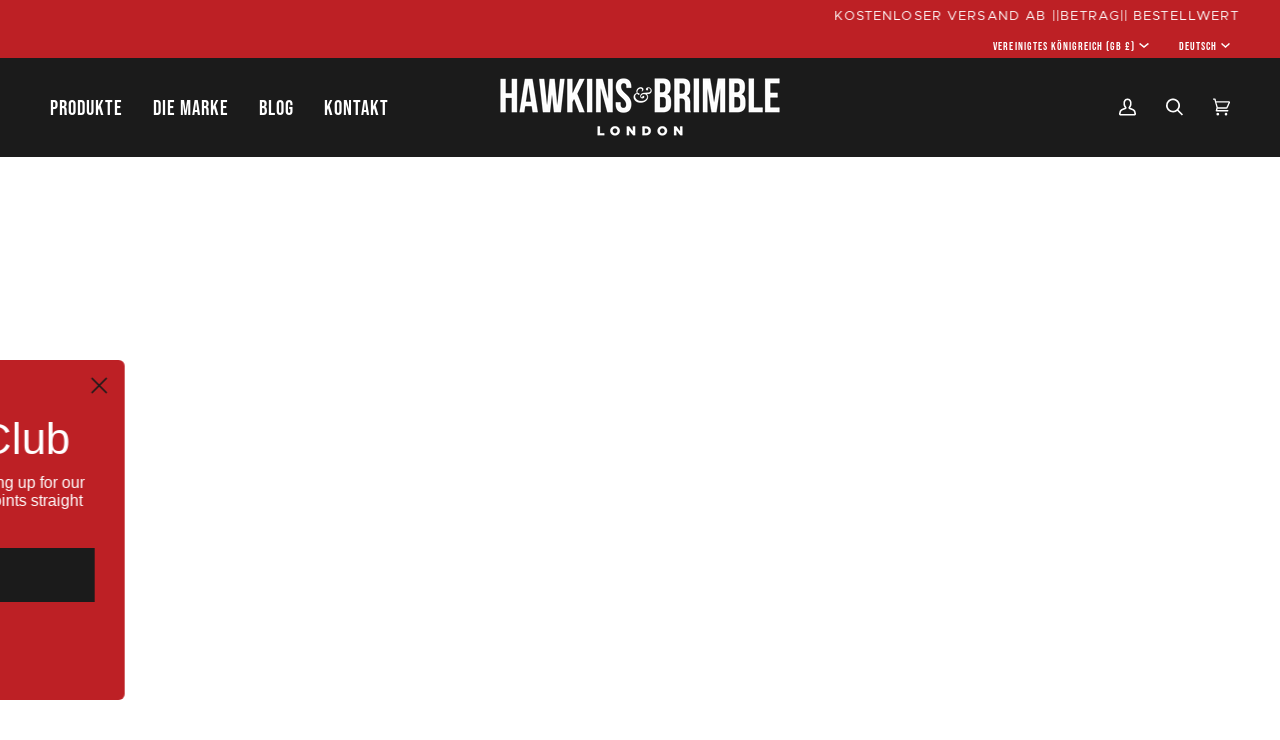

--- FILE ---
content_type: text/html; charset=UTF-8
request_url: https://easydonation.zestardshop.com/preview?id=abcd&page=cart&productid=&shop=hawkinsandbrimble.myshopify.com
body_size: 8871
content:
<script type="text/javascript">
    if(jQuery == undefined){
        $.getScript("https://easydonation.zestardshop.com/js/latest_jquery.min.js")
    }
</script>
<link href="https://easydonation.zestardshop.com/assets/storeFront/css/zestDonationPro.css?v=1768369175" rel="stylesheet" type="text/css" />
<script>
    if (typeof Shopify.shop === 'undefined') {
        shop_name = document.getElementsByClassName("donation")[0].getAttribute("shop");
    } else {
        var shop_name = Shopify.shop;
    }
    function showThankyouPopup() {
        $zestard_easy(".donation-thankyou-popup").css("display", "flex");
        function closeThankyouPopup() {
            $zestard_easy(".donation-thankyou-popup").hide();
            reloadcart();
        }
        $zestard_easy(".dtp-close-thankyou").off("click").on("click", closeThankyouPopup);

        $zestard_easy(document).off("click.dtp").on("click.dtp", ".donation-thankyou-popup", function (e) {
            if (e.target === this) closeThankyouPopup();
        });

        $zestard_easy(document).off("keyup.dtp").on("keyup.dtp", function (e) {
            if (e.key === "Escape" || e.keyCode === 27) closeThankyouPopup();
        });
    }
    function showLoader(form) {
        $zestard_easy(form).find('[type="submit"]').addClass("btn-loader").prop("disabled", true);
    }
    function hideLoader(form) {
        $zestard_easy(form).find('[type="submit"]').removeClass("btn-loader").prop("disabled", false);
    }
    function hideDefaultShopifyUI() {
        if ($zestard_easy("[itemprop='offers']").length) $zestard_easy("[itemprop='offers']").hide();
        if ($zestard_easy("[itemprop='price'], .price, .product__price").length) $zestard_easy("[itemprop='price'], .price, .product__price").hide();
        var addBtn = $zestard_easy("button[name='add'], input[name='add'], form[action='/cart/add'] :submit");
        if (addBtn.length) addBtn.hide();
        var buyNow = $zestard_easy(".shopify-payment-button, .shopify-payment-button__button");
        if (buyNow.length) buyNow.hide();
        var variantSel = $zestard_easy("select[name='id'], .swatch, .swatches, .selector-wrapper, .product-form__input, .product-form__variants");
        if (variantSel.length) variantSel.hide();
        var qtySel = $zestard_easy("input[name='quantity'], .quantity, .product-form__quantity");
        if (qtySel.length) qtySel.hide();
    }
    var base_path_easydonation = "https://easydonation.zestardshop.com/";
    var product_variant_ids;
    var shop_id = shop_name;
    var db_id = "12082";
	var temp_product_id = [];
	var temp_product_id = [];
	var page = 'cart';
	var productid = '';
    setdata = {"status":"1","title":"Add Donation","donation_button_text":"Donate","additional_css":"body #donate-popup .popup {\r\n    visibility: visible;\r\n    opacity: 1!important;\r\n    pointer-events: visible;\r\n}\r\n\r\nbody .price-slider input.frontbutton {\r\n    color: white;\r\n    margin-left: 8px;\r\n}\r\n\r\nbody .easy_donation_ztpl .display_description {\r\n    padding-left: 10px;\r\n    padding-bottom: 5px;\r\n}","variant_ids":"{\"8091530920175\":[44541162553583,44541162586351,44541162651887,44541162684655]}","donation_data":[{"donation_name":"Andys Man Club","donation_description":"<p>ANDYSMANCLUB are a men\u2019s suicide prevention charity, offering free-to-attend peer-to-peer support groups across the United Kingdom and online. We want to end the stigma surrounding men\u2019s mental health and help men through the power of conversation. We would love you to help us support this amazing charity by adding a donation here which is then sent straight to them.<\/p>\r\n<p>For more information see \u2013 <a href=\"https:\/\/andysmanclub.co.uk\/\">andysmanclub.co.uk<\/a><\/p>","select_page":"3","field_option":"R","enable_donation":"1","drop_down":"[null]","radio":"[\"\\u00a32.50\",\"\\u00a35\",\"\\u00a310\",\"\\u00a320\"]","tab":"[null]","dropdown_other":0,"radio_other":1,"tab_other":0,"text_radio_other":"Other","product_id":8091530920175}],"shop_currency":"\u00a3","show_popup":1,"popup_message":"Thanks For Donating!"};
    popup_message = setdata.popup_message;
	if(setdata) {
		var shop = setdata.shop_id; 
        {
			product_image = {"8091530920175":"https:\/\/cdn.shopify.com\/s\/files\/1\/1100\/9562\/products\/1690558390_okay-to-talk_32e9c8de-2224-40b7-92d8-962f693a6684.jpg?v=1708665328&=newImage"};
		}
	}
    window.manageDonatedProducts = function (prodResponse, form_id) {
        var addingVarArr = [];
        var tempFixURl = `/cart/add.js`;
        for(item in prodResponse.response) { addingVarArr.push({
                quantity: prodResponse.response[item],
                id: item
            });
        }
        $.ajax({
            type: 'POST',
            url: tempFixURl,
            data: {
                items: addingVarArr
            },
            dataType: 'json',
            success: function (data) {
                if(form_id) hideLoader(form_id);
                if(setdata.show_popup == 1) {
                    showThankyouPopup();
                }
                else {
                    if(shop_name == 'albright-institute-of-archaeological-research.myshopify.com' || shop_name == '5430-foundation.myshopify.com' || shop_name == '16cbaf-d4.myshopify.com' || shop_name == 'semi-fn.myshopify.com' || shop_name == 'garden-of-eve-beauty.myshopify.com'){
                        window.location.href = '/cart';
                    } else if( shop_name == "610e3d.myshopify.com" || shop_name == "3908a3.myshopify.com" || shop_name == "largest-heart-shop.myshopify.com" ){
                        window.location.href = "/checkout";
                    } else {
                        setTimeout(function(){ window.location.reload(true); }, 400);
                    }
                }
            },
            error: function (data) {
                console.log(data);
                if(form_id) hideLoader(form_id);
            }
        });
    }

$zestard_easy(document).ready(function(){
    var countCard = setdata.donation_data.length;
    function generateDonationHtml(i) {
        return `
            <div id="dropdown_preview_${i}" class="zestDropdown">
                <div class="zp-accordion"> 
                    <div class="zp-accordion-header" style="display: flex;justify-content: space-between;">
                        <div class="zps-title zps-title-${i}"></div>
                        <div class="zps-icon">
                            <svg class="zp-icon-plus" xmlns="http://www.w3.org/2000/svg" viewBox="0 0 20 20" width="18">
                                <path class="zp-line-vertical" d="M10 4 L10 16" stroke="currentColor" stroke-width="2" stroke-linecap="round"></path>
                                <path class="zp-line-horizontal" d="M4 10 L16 10" stroke="currentColor" stroke-width="2" stroke-linecap="round"></path>
                            </svg>
                        </div>
                    </div>
                    <div class="zp-wrapper" style="display: none;">
                        <div class="price-box zp-inner">
                            <form name="dropdownform" id="dropdownform_${i}">
                                <div class="zp-price-wrapper">
                                    <input type="hidden" name="product_id_${i}" class="product_id_${i}">
                                    <div class="zps-content-wrapper">
                                        <div class="zps-image zps-image-${i}"></div>
                                        <div class="zps-content">
                                            <div class="zps-description zps-description-${i}"></div>
                                            <div class="zps-btnDropdown">
                                                <div class="zps-select">
                                                    <select name="donation_amount" id="donation_amount_${i}" class="donationamount"></select>
                                                    <div class="zps-customTextboxWrapper" style="display:none;">
                                                        <input type="number" name="dropdown_textbox" id="dropdown_textbox_${i}" class="zps-customTextbox" step="any" min="1" onkeypress="preventNonNumericalInput(event)" />
                                                    </div>
                                                </div>
                                                <div class="zps-button-wapper">
                                                    <button type="submit" class="btn btn--primary button button--primary button-primary Button Button--primary frontbutton">
                                                        <span class="zps-text">Donate</span>
                                                        <svg class="zps-loader" viewBox="0 0 20 20" xmlns="http://www.w3.org/2000/svg"><path d="M7.229 1.173a9.25 9.25 0 1011.655 11.412 1.25 1.25 0 10-2.4-.698 6.75 6.75 0 11-8.506-8.329 1.25 1.25 0 10-.75-2.385z"></path></svg>
                                                    </button>
                                                </div>
                                            </div>
                                        </div>
                                    </div>
                                </div>
                            </form>
                        </div>
                    </div>
                </div>
            </div>
            <div id="textbox_preview_${i}" class="zestTextbox">
                <div class="zp-accordion"> 
                    <div class="zp-accordion-header" style="display: flex;justify-content: space-between;">
                        <div class="zps-title zps-title-${i}"></div>
                        <div class="zps-icon">
                            <svg class="zp-icon-plus" xmlns="http://www.w3.org/2000/svg" viewBox="0 0 20 20" width="18">
                                <path class="zp-line-vertical" d="M10 4 L10 16" stroke="currentColor" stroke-width="2" stroke-linecap="round"></path>
                                <path class="zp-line-horizontal" d="M4 10 L16 10" stroke="currentColor" stroke-width="2" stroke-linecap="round"></path>
                            </svg>
                        </div>
                    </div>
                    <div class="zp-wrapper" style="display: none;">
                        <div class="price-box zp-inner">
                            <form name="textboxform" id="textboxform${i}">
                                <div class="zp-price-wrapper">
                                    <input type="hidden" name="product_id_${i}" class="product_id_${i}">
                                    <div class="zps-content-wrapper">
                                        <div class="zps-image zps-image-${i}"></div>
                                        <div class="zps-content">
                                            <div class="zps-description zps-description-${i}"></div>
                                                <div class="zps-price-form" style="display:none;">
                                                <label class="zt-amountSize minimum_donation_${i}" id="minimum_donation" for="minimum_donation"></label>
                                            </div>
                                            <div class="zps-btnTextBox">
                                                <input type="number" name="textbox_amount" id="textbox_amount_${i}" class="textbox_amount" step="any" min="1" onkeypress="preventNonNumericalInput(event)" required>
                                                <div class="zps-button-wapper">
                                                    <button type="submit" class="btn btn--primary button button--primary button-primary Button Button--primary frontbutton">
                                                        <span class="zps-text">Donate</span>
                                                        <svg class="zps-loader" viewBox="0 0 20 20" xmlns="http://www.w3.org/2000/svg"><path d="M7.229 1.173a9.25 9.25 0 1011.655 11.412 1.25 1.25 0 10-2.4-.698 6.75 6.75 0 11-8.506-8.329 1.25 1.25 0 10-.75-2.385z"></path></svg>
                                                    </button>
                                                </div>
                                            </div>
                                        </div>
                                    </div>
                                </div>
                            </form>
                        </div>
                    </div>
                </div>
            </div>
            <div id="pricebar_preview_${i}" class="zestPricebar">
                <div class="zp-accordion"> 
                    <div class="zp-accordion-header" style="display: flex;justify-content: space-between;">
                        <div class="zps-title zps-title-${i}"></div>
                        <div class="zps-icon">
                            <svg class="zp-icon-plus" xmlns="http://www.w3.org/2000/svg" viewBox="0 0 20 20" width="18">
                                <path class="zp-line-vertical" d="M10 4 L10 16" stroke="currentColor" stroke-width="2" stroke-linecap="round"></path>
                                <path class="zp-line-horizontal" d="M4 10 L16 10" stroke="currentColor" stroke-width="2" stroke-linecap="round"></path>
                            </svg>
                        </div>
                    </div>
                    <div class="zp-wrapper" style="display: none;">
                        <div class="price-box zp-inner">
                            <form name="pricebarform" id="pricebarform_${i}" role="form">
                                <div class="zp-price-wrapper">
                                    <input type="hidden" name="product_id_${i}" class="product_id_${i}">
                                    <div class="zps-content-wrapper">
                                        <div class="zps-image zps-image-${i}"></div>
                                        <div class="zps-content">
                                            <div class="zps-description zps-description-${i}"></div>
                                            <div class="zps-price-slider">
                                                <input type="range" id="pricebar_slider_${i}" class="zps-priceSlider" />
                                            </div>
                                            <div class="zps-price-form">
                                                <label class="amountsize" for="amount">Amount: </label>
                                                <input type="hidden" id="amount">
                                                <p class="zps-price lead" id="amount-label_${i}"></p>
                                                <p class="zps-price">.00</p>
                                            </div>
                                            <div class="zps-button-wapper">
                                                <button type="submit" class="btn btn--primary button button--primary button-primary Button Button--primary frontbutton">
                                                    <span class="zps-text">Donate</span>
                                                    <svg class="zps-loader" viewBox="0 0 20 20" xmlns="http://www.w3.org/2000/svg"><path d="M7.229 1.173a9.25 9.25 0 1011.655 11.412 1.25 1.25 0 10-2.4-.698 6.75 6.75 0 11-8.506-8.329 1.25 1.25 0 10-.75-2.385z"></path></svg>
                                                </button>
                                            </div>
                                        </div>
                                    </div>
                                </div>
                            </form>
                        </div>
                    </div>
                </div>
            </div>
            <div id="radio_preview_${i}" class="zestRadio">
                <div class="zp-accordion"> 
                    <div class="zp-accordion-header" style="display: flex;justify-content: space-between;">
                        <div class="zps-title zps-title-${i}"></div>
                        <div class="zps-icon">
                            <svg class="zp-icon-plus" xmlns="http://www.w3.org/2000/svg" viewBox="0 0 20 20" width="18">
                                <path class="zp-line-vertical" d="M10 4 L10 16" stroke="currentColor" stroke-width="2" stroke-linecap="round"></path>
                                <path class="zp-line-horizontal" d="M4 10 L16 10" stroke="currentColor" stroke-width="2" stroke-linecap="round"></path>
                            </svg>
                        </div>
                    </div>
                    <div class="zp-wrapper" style="display: none;">
                        <div class="price-box zp-inner">
                            <form name="radioform" id="radioform_${i}">
                                <div class="zp-price-wrapper">
                                    <input type="hidden" name="product_id_${i}" class="product_id_${i}">
                                    <div class="zps-content-wrapper">
                                        <div class="zps-image zps-image-${i}"></div>
                                        <div class="zps-content">
                                            <div class="zps-description zps-description-${i}"></div>
                                            <div id="radio_amount_section_${i}" class="zps-radio-wrapper">
                                                
                                            </div>
                                            <input type="number" name="radio_textbox" id="radio_textbox_${i}" class="radio_textbox" step="any" min="1" onkeypress="preventNonNumericalInput(event)" style="display:none;" />
                                            <div class="zps-button-wapper">
                                                <button type="submit" class="btn btn--primary button button--primary button-primary Button Button--primary frontbutton">
                                                    <span class="zps-text">Donate</span>
                                                    <svg class="zps-loader" viewBox="0 0 20 20" xmlns="http://www.w3.org/2000/svg"><path d="M7.229 1.173a9.25 9.25 0 1011.655 11.412 1.25 1.25 0 10-2.4-.698 6.75 6.75 0 11-8.506-8.329 1.25 1.25 0 10-.75-2.385z"></path></svg>
                                                </button>
                                            </div>
                                        </div>
                                    </div>
                                </div>
                            </form>
                        </div>
                    </div>
                </div>
            </div>
            <div id="tab_preview_${i}" class="zestTabs">
                <div class="zp-accordion"> 
                    <div class="zp-accordion-header" style="display: flex;justify-content: space-between;">
                        <div class="zps-title zps-title-${i}"></div>
                        <div class="zps-icon">
                            <svg class="zp-icon-plus" xmlns="http://www.w3.org/2000/svg" viewBox="0 0 20 20" width="18">
                                <path class="zp-line-vertical" d="M10 4 L10 16" stroke="currentColor" stroke-width="2" stroke-linecap="round"></path>
                                <path class="zp-line-horizontal" d="M4 10 L16 10" stroke="currentColor" stroke-width="2" stroke-linecap="round"></path>
                            </svg>
                        </div>
                    </div>
                    <div class="zp-wrapper" style="display: none;">
                        <div class="price-box zp-inner">
                            <form name="tabform" id="tabform_${i}">
                                <div class="zp-price-wrapper">
                                    <input type="hidden" name="product_id_${i}" class="product_id_${i}">
                                    <div class="zps-content-wrapper">
                                        <div class="zps-image zps-image-${i}"></div>
                                        <div class="zps-content">
                                            <div class="zps-description zps-description-${i}"></div>
                                            <div id="tab_amount_section_${i}" class="zps-tabs-wrapper">
                                                
                                            </div>
                                            <input type="number" name="tab_textbox" id="tab_textbox_${i}" class="tab_textbox" step="any" min="1" onkeypress="preventNonNumericalInput(event)" style="display:none;" />
                                            <div class="zps-button-wapper">
                                                <button type="submit" class="btn btn--primary button button--primary button-primary Button Button--primary frontbutton">
                                                    <span class="zps-text">Donate</span>
                                                    <svg class="zps-loader" viewBox="0 0 20 20" xmlns="http://www.w3.org/2000/svg"><path d="M7.229 1.173a9.25 9.25 0 1011.655 11.412 1.25 1.25 0 10-2.4-.698 6.75 6.75 0 11-8.506-8.329 1.25 1.25 0 10-.75-2.385z"></path></svg>
                                                </button>
                                            </div>
                                        </div>
                                    </div>
                                </div>
                            </form>
                        </div>
                    </div>
                </div>
            </div>`;
        }

     {
        for(var i = 0; i < countCard; i++) {
            var donation_title = setdata.title;
            var donation_button_text = setdata.donation_button_text;
            var additional_css = setdata.additional_css;
            var donation_name = setdata.donation_data[i].donation_name;
            var donation_description = setdata.donation_data[i].donation_description;
            var field_option = setdata.donation_data[i].field_option;
            var drop_down = setdata.donation_data[i].drop_down;
            var radio = setdata.donation_data[i].radio;
            var tab = setdata.donation_data[i].tab;
            var dropdown_other = setdata.donation_data[i].dropdown_other;
            var radio_other = setdata.donation_data[i].radio_other;
            var tab_other = setdata.donation_data[i].tab_other;
            var text_dropdown_other = setdata.donation_data[i].text_dropdown_other;
            var text_radio_other = setdata.donation_data[i].text_radio_other;
            var text_tab_other = setdata.donation_data[i].text_tab_other;
            var text_amount = setdata.donation_data[i].text_amount;
            var add_min_amount = setdata.donation_data[i].add_min_amount;
            var donation_min = setdata.donation_data[i].donation_min;
            var donation_max = setdata.donation_data[i].donation_max;
            var product_id = setdata.donation_data[i].product_id;
            var select_page = setdata.donation_data[i].select_page;
            var shop_currency = setdata.shop_currency;
            var product_verify_id = "";
            if(select_page == undefined){
                select_page = 1;
            }
            if(setdata.donation_data[i].enable_donation == 0){
                continue;
            }
            if (additional_css && additional_css.trim() !== "") {
                $zestard_easy('.easy_donation_additional_css').html("<style>" + additional_css + "</style>");
            } else {
                $zestard_easy('.easy_donation_additional_css').empty();
            }
            var NewDonationHtml = generateDonationHtml(i);

            if (select_page == 1 && page == "cart" || select_page == 3 && page == "cart") {
                $zestard_easy('#preview_container').append(NewDonationHtml);
                $zestard_easy('.donationamount').on('change', function(){
                    var dropdown_value = $zestard_easy(this).val();
                    if(dropdown_value == "other"){
                        $zestard_easy(this).next().css('display', 'inline-block');
                    } else {
                        $zestard_easy(this).next().css('display', 'none');
                    }
                });

                if (setdata) {
                    $zestard_easy('#preview_container').css('display', 'block');
                    $zestard_easy('.donation_title').css('display', 'block');
                    if (donation_title) {
                        $zestard_easy('.zp-title').html(donation_title);
                    } else {
                        $zestard_easy('.zp-title').html("Donation");
                    }
                    if (donation_button_text) {
                        $zestard_easy(".frontbutton .zps-text").text(setdata.donation_button_text);
                    } else {
                        $zestard_easy(".frontbutton .zps-text").text('Donate');
                    }

                    // range slider option
                    if (field_option == "P") {
                        $zestard_easy('#dropdown_preview_' + i).remove();
                        $zestard_easy('#textbox_preview_' + i).remove();
                        $zestard_easy('#radio_preview_' + i).remove();
                        $zestard_easy('#tab_preview_' + i).remove();
                        $zestard_easy('#pricebar_preview_' + i).css('display', 'block');
                        var min_val = parseInt(donation_min);
                        var max_val = parseInt(donation_max);
                        if (product_id) {
                            $zestard_easy('.product_id_' + i).val(product_id);
                            product_verify_id = $zestard_easy('.product_id_' + i).val();
                        }
                        if (donation_name) {
                            $zestard_easy('.zps-title-' + i).text(donation_name);
                        } else {
                            $zestard_easy('.zps-title-' + i).css('display', 'none');
                        }
                        if (donation_description) {
                            $zestard_easy('.zps-description-' + i).html(donation_description);
                        } else {
                            $zestard_easy('.zps-description-' + i).css('display', 'none');
                        }
                        if (product_image[product_verify_id] != "") {
                            $zestard_easy('.zps-content-wrapper .zps-image-' + i).html($zestard_easy('<img>', { id: 'zps-image', src: product_image[product_verify_id], width: 180 }));
                        } else {
                            $zestard_easy('.zps-content-wrapper .zps-image-' + i).remove();
                        }

                        var slider = $zestard_easy('#pricebar_slider_' + i);
                        slider.val(min_val);
                        slider.attr("min", min_val);
                        slider.attr("max", max_val);
                        $zestard_easy('#amount-label_' + i).html(shop_currency + min_val);
                        $zestard_easy('#pricebar_preview_' + i).css('display', 'block');
                        pricebarAmount(i);
                        function updateSliderBackground(sliderEl) {
                            var min = parseInt(sliderEl.attr('min'));
                            var max = parseInt(sliderEl.attr('max'));
                            var val = parseInt(sliderEl.val());
                            var percent = ((val - min) / (max - min)) * 100;

                            sliderEl.css(
                                'background',
                                `linear-gradient(to right, var(--input-active-bg) ${percent}%, var(--input-default-bg) ${percent}%)`
                            );
                        }
                        updateSliderBackground(slider);
                        slider.on('input change', function () {
                            var val = $zestard_easy(this).val();
                            $zestard_easy('#amount-label_' + i).html(shop_currency + val);
                            updateSliderBackground($zestard_easy(this));
                        });
                        submitPricesbar(i);
                    } else if (field_option == "D") {
                        $zestard_easy('#pricebar_preview_' + i).remove();
                        $zestard_easy('#textbox_preview_' + i).remove();
                        $zestard_easy('#radio_preview_' + i).remove();
                        $zestard_easy('#tab_preview_' + i).remove();
                        $zestard_easy('#dropdown_preview_' + i).css('display', 'block');
                        $zestard_easy('#dropdown_range_' + i).css('display', 'block');
                        var option_array = JSON.parse(drop_down);

                        if (product_id) {
                            $zestard_easy('.product_id_' + i).val(product_id);
                            product_verify_id = $zestard_easy('.product_id_' + i).val();
                        }
                        if (donation_name) {
                            $zestard_easy('.zps-title-' + i).text(donation_name);
                        } else {
                            $zestard_easy('.zps-title-' + i).css('display', 'none');
                        }
                        if (donation_description) {
                            $zestard_easy('.zps-description-' + i).html(donation_description);
                        } else {
                            $zestard_easy('.zps-description-' + i).css('display', 'none');
                        }
                        if(product_image[product_verify_id] != ""){
                            $zestard_easy('.zps-content-wrapper .zps-image-' + i).html($zestard_easy('<img>', { id: 'zps-image', src: product_image[product_verify_id], width: 180 }));
                        } else {
                            $zestard_easy('.zps-content-wrapper .zps-image-' + i).remove();
                        }
                        var j = 0;
                        if (setdata.variant_ids) {
                            product_variant_ids = JSON.parse(setdata.variant_ids);
                            variant_ids = product_variant_ids[product_id];
                            $zestard_easy.map(variant_ids, function (value, index) {
                                $zestard_easy('#donation_amount_' + i).append($zestard_easy('<option>', {
                                    value: value,
                                    text: option_array[j]
                                }));
                                j++;
                            });
                            if(dropdown_other == 1){
                                $zestard_easy('#donation_amount_' + i).append($zestard_easy('<option>', {
                                    id: "click_drop_down",
                                    value: "other",
                                    text: text_dropdown_other
                                }));
                            }
                        } else {
                            $zestard_easy.each(option_array, function (j) {
                                    $zestard_easy('#donation_amount_' + i).append($zestard_easy('<option>', {
                                        value: option_array[j],
                                        text: option_array[j]
                                    }));
                                    j++;
                                });

                                if(dropdown_other == 1){
                                    $zestard_easy('#donation_amount_' + i).append($zestard_easy('<option>', {
                                    id: "click_drop_down",
                                    value: "other",
                                    text: text_dropdown_other
                                }));
                            }
                        }
                        submitDropdown(i);
                    } else if (field_option == "T") {
                        $zestard_easy('#dropdown_preview_' + i).remove();
                        $zestard_easy('#pricebar_preview_' + i).remove();
                        $zestard_easy('#radio_preview_' + i).remove();
                        $zestard_easy('#tab_preview_' + i).remove();
                        $zestard_easy('#textbox_preview_' + i).css('display', 'block');
                        var text_value = parseInt(text_amount);

                        if (product_id) {
                            $zestard_easy('.product_id_' + i).val(product_id);
                            product_verify_id = $zestard_easy('.product_id_' + i).val();
                        }
                        if (donation_name) {
                            $zestard_easy('.zps-title-' + i).text(donation_name);
                        } else {
                            $zestard_easy('.zps-title-' + i).css('display', 'none');
                        }
                        if (donation_description) {
                            $zestard_easy('.zps-description-' + i).html(donation_description);
                        } else {
                            $zestard_easy('.zps-description-' + i).css('display', 'none');
                        }
                        if (add_min_amount >= 1) {
                            $zestard_easy(".minimum_donation_" + i).parent().show();
                            $zestard_easy(".minimum_donation_" + i).html("Minimum Donation: " + shop_currency + add_min_amount);
                            $zestard_easy("#textbox_amount_" + i).attr("min", add_min_amount);
                        } else {
                            $zestard_easy(".minimum_donation_" + i).parent().hide();
                        }
                        if(product_image[product_verify_id] != ""){
                            $zestard_easy('.zps-content-wrapper .zps-image-' + i).html($zestard_easy('<img>', { id: 'zps-image', src: product_image[product_verify_id], width: 180 }));
                        } else {
                            $zestard_easy('.zps-content-wrapper .zps-image-' + i).remove();
                        }
                        $zestard_easy("#textbox_amount_" + i).attr("min", add_min_amount);
                        $zestard_easy('#textbox_amount_' + i).val(text_value);
                        submitTextbox(i);
                    } else if (field_option == "R") {
                        $zestard_easy('#pricebar_preview_' + i).remove();
                        $zestard_easy('#textbox_preview_' + i).remove();
                        $zestard_easy('#dropdown_preview_' + i).remove();
                        $zestard_easy('#tab_preview_' + i).remove();
                        $zestard_easy('#radio_preview_' + i).css('display', 'block');
                        $zestard_easy('#radio_range_' + i).css('display', 'block');
                        var option_array = JSON.parse(radio);
                        if (product_id) {
                            $zestard_easy('.product_id_' + i).val(product_id);
                            product_verify_id = $zestard_easy('.product_id_' + i).val();
                        }
                        if (donation_name) {
                            $zestard_easy('.zps-title-' + i).text(donation_name);
                        } else {
                            $zestard_easy('.zps-title-' + i).css('display', 'none');
                        }
                        if (donation_description) {
                            $zestard_easy('.zps-description-' + i).html(donation_description);
                        } else {
                            $zestard_easy('.zps-description-' + i).css('display', 'none');
                        }
                        if(product_image[product_verify_id] != ""){
                            $zestard_easy('.zps-content-wrapper .zps-image-' + i).html($zestard_easy('<img>', { id: 'zps-image', src: product_image[product_verify_id], width: 180 }));
                        }
                        else {
                            $zestard_easy('.zps-content-wrapper .zps-image-' + i).remove();
                        }
                        var j = 0;
                        if (setdata.variant_ids) {
                            product_variant_ids = JSON.parse(setdata.variant_ids);
                            variant_ids = product_variant_ids[product_id];
                            $zestard_easy.map(variant_ids, function (value, index) {
                                $zestard_easy('#radio_amount_section_' + i).append($zestard_easy('<div class="zps-item"><input type="radio" class="radio-options-'+i+'" name="radio-option-'+i+'" id="radio-options-'+value+'" value="'+value+'"><label for="radio-options-'+value+'">'+option_array[j]+'</label></div>'));
                                j++;
                            });
                            if(radio_other == 1){
                                $zestard_easy('#radio_amount_section_' + i).append($zestard_easy('<div class="zps-item"><input type="radio" class="radio-options-'+i+'" name="radio-option-'+i+'" id="click_radio_'+i+'" value="other"><label for="click_radio_'+i+'">'+text_radio_other+'</label></div>'));
                            }
                        } else {
                            $zestard_easy.each(option_array, function (j) {
                                $zestard_easy('#radio_amount_section_' + i).append($zestard_easy('<div class="zps-item"><input type="radio" class="radio-options-'+i+'" name="radio-option-'+i+'" id="radio-options-'+option_array[j]+'" value="'+option_array[j]+'"><label for="radio-options-'+value+'">'+option_array[j]+'</label></div>'));
                                j++;
                            });
                            if(radio_other == 1){
                                $zestard_easy('#radio_amount_section_' + i).append($zestard_easy('<div class="zps-item"><input type="radio" class="radio-options-'+i+'" name="radio-option-'+i+'" id="click_radio_'+i+'" value="other"><label for="click_radio_'+i+'">'+text_radio_other+'</label></div>'));
                            }
                        }
                        submitRadio(i);
                    } else if (field_option == "O") {
                        $zestard_easy('#pricebar_preview_' + i).remove();
                        $zestard_easy('#textbox_preview_' + i).remove();
                        $zestard_easy('#dropdown_preview_' + i).remove();
                        $zestard_easy('#radio_preview_' + i).remove();
                        $zestard_easy('#tab_preview_' + i).css('display', 'block');
                        $zestard_easy('#tab_range_' + i).css('display', 'block');

                        var option_array = JSON.parse(tab);
                        if (product_id) {
                            $zestard_easy('.product_id_' + i).val(product_id);
                            product_verify_id = $zestard_easy('.product_id_' + i).val();
                        }
                        if (donation_name) {
                            $zestard_easy('.zps-title-' + i).text(donation_name);
                        } else {
                            $zestard_easy('.zps-title-' + i).css('display', 'none');
                        }
                        if (donation_description) {
                            $zestard_easy('.zps-description-' + i).html(donation_description);
                        } else {
                            $zestard_easy('.zps-description-' + i).css('display', 'none');
                        }
                        if(product_image[product_verify_id] != ""){
                            $zestard_easy('.zps-content-wrapper .zps-image-' + i).html($zestard_easy('<img>', { id: 'zps-image', src: product_image[product_verify_id], width: 180 }));
                        } else {
                            $zestard_easy('.zps-content-wrapper .zps-image-' + i).remove();
                        }
                        var j = 0;
                        if (setdata.variant_ids) {
                            product_variant_ids = JSON.parse(setdata.variant_ids);
                            variant_ids = product_variant_ids[product_id];
                            $zestard_easy.map(variant_ids, function (value, index) {// changed product_variant_ids to variant_ids
                                $zestard_easy('#tab_amount_section_' + i).append($zestard_easy('<div class="zps-item"><input type="radio" class="tab-options-'+i+'" name="tab-option-'+i+'" id="tab-options-'+value+'" value="'+value+'"><label for="tab-options-'+value+'">'+option_array[j]+'</label></div>'));
                                j++;
                            });
                            if(tab_other == 1){
                                $zestard_easy('#tab_amount_section_' + i).append($zestard_easy('<div class="zps-item"><input type="radio" class="tab-options-'+i+'" name="tab-option-'+i+'" id="click_tab_'+i+'" value="other"><label for="click_tab_'+i+'">'+text_tab_other+'</label></div>'));
                            }
                        } else {
                            $zestard_easy.each(option_array, function (j) {
                                $zestard_easy('#tab_amount_section_' + i).append($zestard_easy('<div class="zps-item"><input type="radio" class="tab-options-'+i+'" name="tab-option-'+i+'" id="tab-options-'+option_array[j]+'" value="'+option_array[j]+'"><label for="tab-options-'+value+'">'+option_array[j]+'</label></div>'));
                                j++;
                            });
                            if(tab_other == 1){
                                $zestard_easy('#tab_amount_section_' + i).append($zestard_easy('<div class="zps-item"><input type="radio" class="tab-options-'+i+'" name="tab-option-'+i+'" id="click_tab_'+i+'" value="other"><label for="click_tab_'+i+'">'+text_tab_other+'</label></div>'));
                            }
                        }
                        submitTab(i);
                    } else {
                        $zestard_easy('#bar_range_' + i).css('display', 'none');
                        $zestard_easy('#text_range_' + i).css('display', 'none');
                        $zestard_easy('#dropdown_range_' + i).css('display', 'none');
                        $zestard_easy('#radio_range_' + i).css('display', 'none');
                        $zestard_easy('#tab_range_' + i).css('display', 'none');
                    }
                    $zestard_easy('#default_preview_' + i).css('display', 'none');
                    $zestard_easy('#data_preview_' + i).css('display', 'block');
                } else {
                    $zestard_easy('#bar_range_' + i).css('display', 'none');
                    $zestard_easy('#text_range_' + i).css('display', 'none');
                    $zestard_easy('#dropdown_range_' + i).css('display', 'none');
                    $zestard_easy('#radio_range_' + i).css('display', 'none');
                    $zestard_easy('#tab_range_' + i).css('display', 'none');
                    $zestard_easy('#data_preview_' + i).css('display', 'none');
                    $zestard_easy('#default_preview_' + i).css('display', 'block');
                }
            }
            if(select_page == 2 && page == "product" || select_page == 3 && page == "product"){
                hideDefaultShopifyUI();
                $zestard_easy('#preview_product_container').append(NewDonationHtml);

                $zestard_easy('.donationamount').on('change', function(){
                    var dropdown_value = $zestard_easy(this).val();
                    if(dropdown_value == "other"){
                        $zestard_easy(this).next().css('display', 'inline-block');
                    } else {
                        $zestard_easy(this).next().css('display', 'none');
                    }
                });
                if (setdata) {
                    $zestard_easy('#preview_product_container').css('display', 'block');
                    $zestard_easy('.donation_title').css('display', 'block');
                    if (donation_title) {
                        $zestard_easy('.zp-title').html(donation_title);
                    } else {
                        $zestard_easy('.zp-title').html("Donation");
                    }
                    if (donation_button_text) {
                        $zestard_easy(".frontbutton .zps-text").text(setdata.donation_button_text);
                    } else {
                        $zestard_easy(".frontbutton .zps-text").text('Donate');
                    }

                    // range slider option
                    if (field_option == "P") {
                        $zestard_easy('#dropdown_preview_' + i).remove();
                        $zestard_easy('#textbox_preview_' + i).remove();
                        $zestard_easy('#radio_preview_' + i).remove();
                        $zestard_easy('#tab_preview_' + i).remove();
                        $zestard_easy('#pricebar_preview_' + i).css('display', 'block');
                        var min_val = parseInt(donation_min);
                        var max_val = parseInt(donation_max);
                        if (product_id) {
                            $zestard_easy('.product_id_' + i).val(product_id);
                            product_verify_id = $zestard_easy('.product_id_' + i).val();
                        }
                        if (donation_name) {
                            $zestard_easy('.zps-title-' + i).text(donation_name);
                        } else {
                            $zestard_easy('.zps-title-' + i).css('display', 'none');
                        }
                        if (donation_description) {
                            $zestard_easy('.zps-description-' + i).html(donation_description);
                        } else {
                            $zestard_easy('.zps-description-' + i).css('display', 'none');
                        }
                        if (product_image[product_verify_id] != "") {
                            $zestard_easy('.zps-content-wrapper .zps-image-' + i).html($zestard_easy('<img>', { id: 'zps-image', src: product_image[product_verify_id], width: 180 }));
                        } else {
                            $zestard_easy('.zps-content-wrapper .zps-image-' + i).remove();
                        }

                        var slider = $zestard_easy('#pricebar_slider_' + i);
                        slider.val(min_val);
                        slider.attr("min", min_val);
                        slider.attr("max", max_val);
                        $zestard_easy('#amount-label_' + i).html(shop_currency + min_val);
                        $zestard_easy('#pricebar_preview_' + i).css('display', 'block');
                        pricebarAmount(i);
                        function updateSliderBackground(sliderEl) {
                            var min = parseInt(sliderEl.attr('min'));
                            var max = parseInt(sliderEl.attr('max'));
                            var val = parseInt(sliderEl.val());
                            var percent = ((val - min) / (max - min)) * 100;

                            sliderEl.css(
                                'background',
                                `linear-gradient(to right, var(--input-active-bg) ${percent}%, var(--input-default-bg) ${percent}%)`
                            );
                        }
                        updateSliderBackground(slider);
                        slider.on('input change', function () {
                            var val = $zestard_easy(this).val();
                            $zestard_easy('#amount-label_' + i).html(shop_currency + val);
                            updateSliderBackground($zestard_easy(this));
                        });
                        submitPricesbar(i);
                    } else if (field_option == "D") {
                        $zestard_easy('#pricebar_preview_' + i).remove();
                        $zestard_easy('#textbox_preview_' + i).remove();
                        $zestard_easy('#radio_preview_' + i).remove();
                        $zestard_easy('#tab_preview_' + i).remove();
                        $zestard_easy('#dropdown_preview_' + i).css('display', 'block');
                        $zestard_easy('#dropdown_range_' + i).css('display', 'block');
                        var option_array = JSON.parse(drop_down);

                        if (product_id) {
                            $zestard_easy('.product_id_' + i).val(product_id);
                            product_verify_id = $zestard_easy('.product_id_' + i).val();
                        }
                        if (donation_name) {
                            $zestard_easy('.zps-title-' + i).text(donation_name);
                        } else {
                            $zestard_easy('.zps-title-' + i).css('display', 'none');
                        }
                        if (donation_description) {
                            $zestard_easy('.zps-description-' + i).html(donation_description);
                        } else {
                            $zestard_easy('.zps-description-' + i).css('display', 'none');
                        }
                        if(product_image[product_verify_id] != ""){
                            $zestard_easy('.zps-content-wrapper .zps-image-' + i).html($zestard_easy('<img>', { id: 'zps-image', src: product_image[product_verify_id], width: 180 }));
                        } else {
                            $zestard_easy('.zps-content-wrapper .zps-image-' + i).remove();
                        }
                        var j = 0;
                        if (setdata.variant_ids) {
                            product_variant_ids = JSON.parse(setdata.variant_ids);
                            variant_ids = product_variant_ids[product_id];
                            $zestard_easy.map(variant_ids, function (value, index) {
                                $zestard_easy('#donation_amount_' + i).append($zestard_easy('<option>', {
                                    value: value,
                                    text: option_array[j]
                                }));
                                j++;
                            });
                            if(dropdown_other == 1){
                                $zestard_easy('#donation_amount_' + i).append($zestard_easy('<option>', {
                                    id: "click_drop_down",
                                    value: "other",
                                    text: text_dropdown_other
                                }));
                            }
                        } else {
                            $zestard_easy.each(option_array, function (j) {
                                    $zestard_easy('#donation_amount_' + i).append($zestard_easy('<option>', {
                                        value: option_array[j],
                                        text: option_array[j]
                                    }));
                                    j++;
                                });

                                if(dropdown_other == 1){
                                    $zestard_easy('#donation_amount_' + i).append($zestard_easy('<option>', {
                                    id: "click_drop_down",
                                    value: "other",
                                    text: text_dropdown_other
                                }));
                            }
                        }
                        submitDropdown(i);
                    } else if (field_option == "T") {
                        $zestard_easy('#dropdown_preview_' + i).remove();
                        $zestard_easy('#pricebar_preview_' + i).remove();
                        $zestard_easy('#radio_preview_' + i).remove();
                        $zestard_easy('#tab_preview_' + i).remove();
                        $zestard_easy('#textbox_preview_' + i).css('display', 'block');
                        var text_value = parseInt(text_amount);

                        if (product_id) {
                            $zestard_easy('.product_id_' + i).val(product_id);
                            product_verify_id = $zestard_easy('.product_id_' + i).val();
                        }
                        if (donation_name) {
                            $zestard_easy('.zps-title-' + i).text(donation_name);
                        } else {
                            $zestard_easy('.zps-title-' + i).css('display', 'none');
                        }
                        if (donation_description) {
                            $zestard_easy('.zps-description-' + i).html(donation_description);
                        } else {
                            $zestard_easy('.zps-description-' + i).css('display', 'none');
                        }
                        if (add_min_amount >= 1) {
                            $zestard_easy(".minimum_donation_" + i).parent().show();
                            $zestard_easy(".minimum_donation_" + i).html("Minimum Donation: " + shop_currency + add_min_amount);
                            $zestard_easy("#textbox_amount_" + i).attr("min", add_min_amount);
                        } else {
                            $zestard_easy(".minimum_donation_" + i).parent().hide();
                        }
                        if(product_image[product_verify_id] != ""){
                            $zestard_easy('.zps-content-wrapper .zps-image-' + i).html($zestard_easy('<img>', { id: 'zps-image', src: product_image[product_verify_id], width: 180 }));
                        } else {
                            $zestard_easy('.zps-content-wrapper .zps-image-' + i).remove();
                        }
                        $zestard_easy("#textbox_amount_" + i).attr("min", add_min_amount);
                        $zestard_easy('#textbox_amount_' + i).val(text_value);
                        submitTextbox(i);
                    } else if (field_option == "R") {
                        $zestard_easy('#pricebar_preview_' + i).remove();
                        $zestard_easy('#textbox_preview_' + i).remove();
                        $zestard_easy('#dropdown_preview_' + i).remove();
                        $zestard_easy('#tab_preview_' + i).remove();
                        $zestard_easy('#radio_preview_' + i).css('display', 'block');
                        $zestard_easy('#radio_range_' + i).css('display', 'block');
                        var option_array = JSON.parse(radio);
                        if (product_id) {
                            $zestard_easy('.product_id_' + i).val(product_id);
                            product_verify_id = $zestard_easy('.product_id_' + i).val();
                        }
                        if (donation_name) {
                            $zestard_easy('.zps-title-' + i).text(donation_name);
                        } else {
                            $zestard_easy('.zps-title-' + i).css('display', 'none');
                        }
                        if (donation_description) {
                            $zestard_easy('.zps-description-' + i).html(donation_description);
                        } else {
                            $zestard_easy('.zps-description-' + i).css('display', 'none');
                        }
                        if(product_image[product_verify_id] != ""){
                            $zestard_easy('.zps-content-wrapper .zps-image-' + i).html($zestard_easy('<img>', { id: 'zps-image', src: product_image[product_verify_id], width: 180 }));
                        }
                        else {
                            $zestard_easy('.zps-content-wrapper .zps-image-' + i).remove();
                        }
                        var j = 0;
                        if (setdata.variant_ids) {
                            product_variant_ids = JSON.parse(setdata.variant_ids);
                            variant_ids = product_variant_ids[product_id];
                            $zestard_easy.map(variant_ids, function (value, index) {
                                $zestard_easy('#radio_amount_section_' + i).append($zestard_easy('<div class="zps-item"><input type="radio" class="radio-options-'+i+'" name="radio-option-'+i+'" id="radio-options-'+value+'" value="'+value+'"><label for="radio-options-'+value+'">'+option_array[j]+'</label></div>'));
                                j++;
                            });
                            if(radio_other == 1){
                                $zestard_easy('#radio_amount_section_' + i).append($zestard_easy('<div class="zps-item"><input type="radio" class="radio-options-'+i+'" name="radio-option-'+i+'" id="click_radio_'+i+'" value="other"><label for="click_radio_'+i+'">'+text_radio_other+'</label></div>'));
                            }
                        } else {
                            $zestard_easy.each(option_array, function (j) {
                                $zestard_easy('#radio_amount_section_' + i).append($zestard_easy('<div class="zps-item"><input type="radio" class="radio-options-'+i+'" name="radio-option-'+i+'" id="radio-options-'+option_array[j]+'" value="'+option_array[j]+'"><label for="radio-options-'+value+'">'+option_array[j]+'</label></div>'));
                                j++;
                            });
                            if(radio_other == 1){
                                $zestard_easy('#radio_amount_section_' + i).append($zestard_easy('<div class="zps-item"><input type="radio" class="radio-options-'+i+'" name="radio-option-'+i+'" id="click_radio_'+i+'" value="other"><label for="click_radio_'+i+'">'+text_radio_other+'</label></div>'));
                            }
                        }
                        submitRadio(i);
                    } else if (field_option == "O") {
                        $zestard_easy('#pricebar_preview_' + i).remove();
                        $zestard_easy('#textbox_preview_' + i).remove();
                        $zestard_easy('#dropdown_preview_' + i).remove();
                        $zestard_easy('#radio_preview_' + i).remove();
                        $zestard_easy('#tab_preview_' + i).css('display', 'block');
                        $zestard_easy('#tab_range_' + i).css('display', 'block');

                        var option_array = JSON.parse(tab);
                        if (product_id) {
                            $zestard_easy('.product_id_' + i).val(product_id);
                            product_verify_id = $zestard_easy('.product_id_' + i).val();
                        }
                        if (donation_name) {
                            $zestard_easy('.zps-title-' + i).text(donation_name);
                        } else {
                            $zestard_easy('.zps-title-' + i).css('display', 'none');
                        }
                        if (donation_description) {
                            $zestard_easy('.zps-description-' + i).html(donation_description);
                        } else {
                            $zestard_easy('.zps-description-' + i).css('display', 'none');
                        }
                        if(product_image[product_verify_id] != ""){
                            $zestard_easy('.zps-content-wrapper .zps-image-' + i).html($zestard_easy('<img>', { id: 'zps-image', src: product_image[product_verify_id], width: 180 }));
                        } else {
                            $zestard_easy('.zps-content-wrapper .zps-image-' + i).remove();
                        }
                        var j = 0;
                        if (setdata.variant_ids) {
                            product_variant_ids = JSON.parse(setdata.variant_ids);
                            variant_ids = product_variant_ids[product_id];
                            $zestard_easy.map(variant_ids, function (value, index) {// changed product_variant_ids to variant_ids
                                $zestard_easy('#tab_amount_section_' + i).append($zestard_easy('<div class="zps-item"><input type="radio" class="tab-options-'+i+'" name="tab-option-'+i+'" id="tab-options-'+value+'" value="'+value+'"><label for="tab-options-'+value+'">'+option_array[j]+'</label></div>'));
                                j++;
                            });
                            if(tab_other == 1){
                                $zestard_easy('#tab_amount_section_' + i).append($zestard_easy('<div class="zps-item"><input type="radio" class="tab-options-'+i+'" name="tab-option-'+i+'" id="click_tab_'+i+'" value="other"><label for="click_tab_'+i+'">'+text_tab_other+'</label></div>'));
                            }
                        } else {
                            $zestard_easy.each(option_array, function (j) {
                                $zestard_easy('#tab_amount_section_' + i).append($zestard_easy('<div class="zps-item"><input type="radio" class="tab-options-'+i+'" name="tab-option-'+i+'" id="tab-options-'+option_array[j]+'" value="'+option_array[j]+'"><label for="tab-options-'+value+'">'+option_array[j]+'</label></div>'));
                                j++;
                            });
                            if(tab_other == 1){
                                $zestard_easy('#tab_amount_section_' + i).append($zestard_easy('<div class="zps-item"><input type="radio" class="tab-options-'+i+'" name="tab-option-'+i+'" id="click_tab_'+i+'" value="other"><label for="click_tab_'+i+'">'+text_tab_other+'</label></div>'));
                            }
                        }
                        submitTab(i);
                    } else {
                        $zestard_easy('#bar_range_' + i).css('display', 'none');
                        $zestard_easy('#text_range_' + i).css('display', 'none');
                        $zestard_easy('#dropdown_range_' + i).css('display', 'none');
                        $zestard_easy('#radio_range_' + i).css('display', 'none');
                        $zestard_easy('#tab_range_' + i).css('display', 'none');
                    }
                    $zestard_easy('#default_preview_' + i).css('display', 'none');
                    $zestard_easy('#data_preview_' + i).css('display', 'block');
                } else {
                    $zestard_easy('#bar_range_' + i).css('display', 'none');
                    $zestard_easy('#text_range_' + i).css('display', 'none');
                    $zestard_easy('#dropdown_range_' + i).css('display', 'none');
                    $zestard_easy('#radio_range_' + i).css('display', 'none');
                    $zestard_easy('#tab_range_' + i).css('display', 'none');
                    $zestard_easy('#data_preview_' + i).css('display', 'none');
                    $zestard_easy('#default_preview_' + i).css('display', 'block');
                }
            }
        }
    }
        $zestard_easy(function () {
        var $accordions = $zestard_easy('.zp-accordion');
        if ($accordions.length === 1) {
            var $single = $accordions.eq(0);
            $single.addClass('isOpen zp-NoAccordion');
            $single.find('.zp-wrapper').show();
            $single.find('.zp-accordion-header').css('pointer-events', 'none'); 
            return;
        }
        $accordions.each(function () {
            var $accordion = $zestard_easy(this);
            var $header = $accordion.find('.zp-accordion-header');
            var $content = $accordion.find('.zp-wrapper');

            $header.on('click', function () {
                var isOpen = $accordion.hasClass('isOpen');
                $accordions.removeClass('isOpen');
                $accordions.find('.zp-wrapper').slideUp();
                if (!isOpen) {
                    $accordion.addClass('isOpen');
                    $content.slideDown();
                }
            });
        });
    });
    if (window.zpIntervalCheck) {
        clearInterval(window.zpIntervalCheck);
    }
    function updateWrapperClasses() {
        var allUpdated = true;
        $zestard_easy('.zp-accordion').each(function () {
            var $wrapper = $zestard_easy(this);
            var parentWidth = $wrapper.width();
            var requiredClass = parentWidth < 749 ? 'zp-mobile-wrapper' : 'zp-desktop-wrapper';
            var $target = $wrapper.find('.zp-wrapper');
            if (!$target.hasClass(requiredClass)) {
                $target.removeClass('zp-mobile-wrapper zp-desktop-wrapper')
                    .addClass(requiredClass);
                allUpdated = false;
            }
        });
        if (allUpdated) {
            clearInterval(window.zpIntervalCheck);
            window.zpIntervalCheck = null;
        }
    }
    updateWrapperClasses();
    window.zpIntervalCheck = setInterval(updateWrapperClasses, 1000);
    $zestard_easy(window).on('unload', function () {
        if (window.zpIntervalCheck) {
            clearInterval(window.zpIntervalCheck);
        }
    });

    $zestard_easy(".donation_loader").hide();
    var intervalId = setInterval(function () {
        var popup = $zestard_easy(".donation .donation-thankyou-popup");
        if (popup.length > 0 && popup.parent()[0] !== document.body) {
            popup.appendTo("body");
            clearInterval(intervalId);
        }
        if (popup.length > 0 && popup.parent()[0] === document.body) {
            clearInterval(intervalId);
        }
    }, 300);
});

    function pricebarAmount(i) {
        $zestard_easy('#pricebar_slider_' + i).change(function () {
            var amounttext = $zestard_easy(this).val();
            var parent = $zestard_easy(this).parents('#pricebarform_' + i);
            var child = parent.find('#amount-label_' + i);
            child.html(setdata.shop_currency + amounttext);
        });
    }

    function submitDropdown(i) {
        var tempFixURl = `/cart/add.js`;
        $zestard_easy("#dropdownform_" + i).submit(function (e) {
            e.preventDefault();
            showLoader("#dropdownform_" + i);
            var data_array = [];
            var custom_array = [];

            $zestard_easy("#donation_amount_"+i+" option").each(function(){
                data_array[$(this).text()] = $(this).val();
                custom_array.push($(this).text());
            });

            var data = $zestard_easy("#donation_amount_" + i).val();
            var custom_data = $zestard_easy("#dropdown_textbox_"+i).val();
            if(jQuery.inArray(custom_data, custom_array) !== -1){
                var data =  data_array[custom_data];
            }
            if(data != "other"){
                $zestard_easy.ajax({
                    url: tempFixURl,
                    type: 'POST',
                    data: {quantity: 1, id: data},
                    dataType: "json",
                    success: function(response) {
                        hideLoader("#dropdownform_" + i);
                        if(setdata.show_popup == 1) {
                            showThankyouPopup();
                        } else {
                            if(shop_name == "garden-of-eve-beauty.myshopify.com"){
                                window.location.href = "/cart";
                            } else {
                                setTimeout(function(){ window.location.reload(true); }, 400);
                            }
                        }
                    },
                    error: function() {
                        hideLoader("#dropdownform_" + i);
                        console.log('Error occurred while adding product to cart.');
                    }
                });
            } else {
                var price = $zestard_easy("#dropdown_textbox_" + i).val();
                var product_id = $zestard_easy(".product_id_" + i).val();
                $zestard_easy.ajax({
                    type: "POST",
                    url: "https://easydonation.zestardshop.com/frontend/dropdown/savepro",
                    dataType: "json",
                    data: {
                        'price': price,
                        'product_id': product_id,
                        'id': shop_id
                    },
                    success: function (productId) {
                        if (typeof productId.response !== 'undefined') {
                            if (productId.response) {
                                manageDonatedProducts(productId, "#dropdownform_" + i);
                                return false;
                            }
                        }
                        $zestard_easy.ajax({
                            url: '/cart/change.js',
                            data: {quantity: 0, id: parseInt(productId)}
                        });
                        if(setdata.show_popup == 1){
                            showThankyouPopup();
                        } else {
                            setTimeout(function(){ window.location.reload(true); }, 400);
                        }
                        $zestard_easy.post('/cart/add.js', 'quantity=' + 1 + '&id=' + productId);
                        hideLoader("#dropdownform_" + i);
                    },
                    error: function () {
                        hideLoader("#dropdownform_" + i);
                        console.log('Error occurred while adding product to cart.');
                    }
                });
            }
        });
    }

    function submitRadio(i) {
        $zestard_easy(".radio-options-"+i+"").on('change', function(){
            var radio_value = $(this).val();
            if(radio_value == "other"){
                $zestard_easy('#radio_textbox_'+i+'').css('display', 'inline-block');
            } else {
                $zestard_easy('#radio_textbox_'+i+'').css('display', 'none');
            }
        });

        $zestard_easy("#radioform_" + i).submit(function (e) {
            showLoader("#radioform_" + i);
            var data_array = [];
            var custom_array = [];
            $zestard_easy(".radio-options-"+i+"").each(function(){
                data_array[$(this).next("label").text()] = $(this).val();
                custom_array.push($(this).next("label").text());
            });
            var data = $zestard_easy("input[name='radio-option-"+i+"']:checked").val();
            var custom_data = $zestard_easy("#radio_textbox_"+i+"").val();
            if(jQuery.inArray(custom_data, custom_array) !== -1){
                var data =  data_array[custom_data];
            }
            if(data != "other"){
                $zestard_easy.ajax({
                    url: '/cart/add.js',
                    data: {
                        quantity: 1,
                        id: data
                    },
                    dataType: "json",
                    success: function() {
                        hideLoader("#radioform_" + i); 
                        if(setdata.show_popup == 1) {
                            showThankyouPopup();
                        } else {
                            if(shop_name == "largest-heart-shop.myshopify.com" || shop_name == "16cbaf-d4.myshopify.com"){
                                reloadcart();
                            } else {
                                setTimeout(function(){ window.location.reload(true); }, 400);
                            }
                        }
                    },
                    error: function() {
                        hideLoader("#radioform_" + i);
                        console.log('Error adding product to cart');
                    }
                });
                e.preventDefault();
            } else {
                var price = $zestard_easy("#radio_textbox_" + i).val();
                var product_id = $zestard_easy(".product_id_" + i).val();
                $zestard_easy.ajax({
                    type: "POST",
                    url: "https://easydonation.zestardshop.com/frontend/dropdown/savepro",
                    data: {
                        'price': price,
                        'product_id': product_id,
                        'id': shop_id
                    },
                    success: function (productId) {
                        if (typeof productId.response !== 'undefined') {
                            if (productId.response) {
                                manageDonatedProducts(productId, "#radioform_" + i);
                                return false;
                            }
                        }
                        $zestard_easy.ajax({
                            url: '/cart/change.js',
                            data: {quantity: 0, id: parseInt(productId)}
                        });
                        hideLoader("#radioform_" + i);
                        if(setdata.show_popup == 1) {
                            showThankyouPopup();
                        }
                        else {
                            setTimeout(function(){ window.location.reload(true); }, 400);
                        }
                        $zestard_easy.post('/cart/add.js', 'quantity=' + 1 + '&id=' + productId);
                    },
                    error: function () {
                        hideLoader("#radioform_" + i);
                        console.log('Error occurred while adding product to cart.');
                    }
                });
                e.preventDefault();
            }
        });
    }

    function submitTab(i) {
        //Extra Donation Options
        $zestard_easy(".tab-options-"+i+"").on('change', function(){
            var radio_value = $(this).val();
            if(radio_value == "other"){
                $zestard_easy('#tab_textbox_'+i+'').css('display', 'inline-block');
            } else {
                $zestard_easy('#tab_textbox_'+i+'').css('display', 'none');
            }
        });

        //Extra Donation Options
        $zestard_easy("#tabform_" + i).submit(function (e) {
            showLoader("#tabform_" + i);
            var data_array = [];
            var custom_array = [];
            $zestard_easy(".tab-options-"+i+"").each(function(){
                data_array[$(this).next("label").text()] = $(this).val();
                custom_array.push($(this).next("label").text());
            });
            var data = $zestard_easy("input[name='tab-option-"+i+"']:checked").val();
            var custom_data = $zestard_easy("#tab_textbox_"+i+"").val();
            if(jQuery.inArray(custom_data, custom_array) !== -1){
                var data =  data_array[custom_data];
            }
            if(data != "other"){
                $zestard_easy.ajax({
                    url: '/cart/add.js',
                    data: {
                        quantity: 1,
                        id: data
                    },
                    dataType: "json",
                    success: function() {
                        hideLoader("#tabform_" + i);
                        if(setdata.show_popup == 1) {
                            showThankyouPopup();
                        } else {
                            if(shop_name == "610e3d.myshopify.com"){
                                window.location.href = "/checkout";
                            } else if(shop_name == 'semi-fn.myshopify.com'){
                                window.location.href = "/cart";
                            } else {
                                setTimeout(function(){ window.location.reload(true); }, 400);
                            }
                        }
                    },
                    error: function() {
                        hideLoader("#tabform_" + i); // hide loader on error
                        console.log('Error adding product to cart');
                    }
                });
                e.preventDefault();
            } else {
                var price = $zestard_easy("#tab_textbox_" + i).val();
                var product_id = $zestard_easy(".product_id_" + i).val();
                $zestard_easy.ajax({
                    type: "POST",
                    url: "https://easydonation.zestardshop.com/frontend/dropdown/savepro",
                    data: {
                        'price': price,
                        'product_id': product_id,
                        'id': shop_id
                    },
                    success: function (productId) {
                        if (typeof productId.response !== 'undefined') {
                            if (productId.response) {
                                manageDonatedProducts(productId, "#tabform_" + i);
                                return false;
                            }
                        }
                        $zestard_easy.ajax({
                            url: '/cart/change.js',
                            data: {
                                quantity: 0, 
                                id: parseInt(productId)
                            }
                        });
                        if(shop_name == "rocks-tell-stories.myshopify.com") {
                            $zestard_easy.ajax({
                                url: '/cart/add.js',
                                data: {
                                    quantity: 1, id: productId, properties:{'Number of Books' : $zestard_easy("#number_of_books_" + i).val()}
                                },
                            });
                        } else {
                            $zestard_easy.post('/cart/add.js', 'quantity=' + 1 + '&id=' + productId);
                        }
                        if(setdata.show_popup == 1) {
                            showThankyouPopup();
                        } else {
                            setTimeout(function(){ 
                                window.location.reload(true); 
                            }, 400);
                        }
                        hideLoader("#tabform_" + i);
                    }, 
                    error: function () {
                        hideLoader("#tabform_" + i);
                        console.log('Error occurred while adding product to cart.');
                    }
                });
                e.preventDefault();
            }
        });
    }
    function reloadcart() {
        if(shop_name == "stani-geroy.myshopify.com" || shop_name == 'businesssafes.myshopify.com' || shop_name == 'the-quiet-courage-foundation.myshopify.com' || shop_name == '3908a3.myshopify.com' || shop_name == "largest-heart-shop.myshopify.com"){
            window.location.href = "/checkout";
        }
        else if(shop_name == "vj7re1-gs.myshopify.com") {
            setTimeout(function(){ window.location.reload(true); }, 200);
        } else {
            window.location.href = "/cart";
        }
    }
    function submitPricesbar(i) {
        $zestard_easy("#pricebarform_" + i).submit(function (e) {
            showLoader("#pricebarform_" + i);
            var price = $zestard_easy("#pricebar_slider_" + i).val();
            var product_id = $zestard_easy(".product_id_" + i).val();
            $zestard_easy.ajax({
                type: "POST",
                url: "https://easydonation.zestardshop.com/frontend/dropdown/savepro",
                data: {
                    'price': price,
                    'product_id': product_id,
                    'id': shop_id
                },
                success: function (productId) {
                	if (typeof productId.response !== 'undefined') {
					    if (productId.response) {
					        manageDonatedProducts(productId, "#pricebarform_" + i);
					        return false;
					    }
					}
                    hideLoader("#pricebarform_" + i);
                    $zestard_easy.post('/cart/add.js', 'quantity=' + 1 + '&id=' + productId);

                    if(setdata.show_popup == 1) {
                        showThankyouPopup();
                    }
                    else {
                        setTimeout(function(){ window.location.reload(true); }, 400);
                    }
                },
                error: function() {
                    hideLoader("#pricebarform_" + i); 
                    console.log('Error occurred while adding product to cart.');
                }
            });
            e.preventDefault();
        });
    }
    function submitTextbox(i) {
        $zestard_easy("#textboxform" + i).submit(function(e) {
            showLoader("#textboxform" + i);
            var price = $zestard_easy("#textbox_amount_" + i).val();
            var product_id = $zestard_easy(".product_id_" + i).val();
            $zestard_easy.ajax({
                type: "POST",
                url: "https://easydonation.zestardshop.com/frontend/dropdown/savepro",
                data: {
                    'price': price,
                    'product_id': product_id,
                    'id': shop_id
                },
                success: function(productId) {
                    if (typeof productId.response !== 'undefined') {
                        if (productId.response) {
                            manageDonatedProducts(productId, "#textboxform" + i);
                            return false;
                        }
                    }
                    $zestard_easy.ajax({
                        url: '/cart/change.js',
                        data: {
                            quantity: 0,
                            id: productId
                        }
                    });
                    if (shop_name == 'albright-institute-of-archaeological-research.myshopify.com' && $zestard_easy('#Purpose').length) {
                        $zestard_easy.ajax({
                            url: '/cart/add.js',
                            data: {
                                quantity: 1,
                                id: productId,
                                properties: {
                                    Purpose: $zestard_easy('#Purpose').val()
                                }
                            }
                        });
                    } else {
                        $zestard_easy.ajax({
                            url: '/cart/add.js',
                            data: {
                                quantity: 1,
                                id: productId
                            }
                        });
                    }
                    hideLoader("#textboxform" + i);
                    if (setdata.show_popup == 1) {
                        showThankyouPopup();
                    } else {
                        setTimeout(function() {
                            window.location.reload(true);
                        }, 400);
                    }
                },
                error: function() {
                    hideLoader("#textboxform" + i); 
                    console.log('Error occurred while adding product to cart.');
                }
            });
            e.preventDefault();
        });
    }
    function preventNonNumericalInput(e) {
        e = e || window.event;
        var charCode = (typeof e.which == "undefined") ? e.keyCode : e.which;
        var charStr = String.fromCharCode(charCode);
        if (!charStr.match(/^[0-9_.]+$/))
        e.preventDefault();
	}
</script>
<div id="donationThankyouPopup" class="donation-thankyou-popup" aria-hidden="true" style="display: none">
    <div class="donation-thankyou-content" role="dialog" aria-modal="true">
        <span class="dtp-close-thankyou" aria-label="Close">
            <svg xmlns="http://www.w3.org/2000/svg" viewBox="0 0 20 20">
                <path d="M13.97 15.03a.75.75 0 1 0 1.06-1.06l-3.97-3.97 3.97-3.97a.75.75 0 0 0-1.06-1.06l-3.97 3.97-3.97-3.97a.75.75 0 0 0-1.06 1.06l3.97 3.97-3.97 3.97a.75.75 0 1 0 1.06 1.06l3.97-3.97 3.97 3.97Z"></path>
            </svg>
        </span>
        <div class="dtp-thankyou-icon">
            <svg xmlns="http://www.w3.org/2000/svg" viewBox="0 0 512 512" width="100%" height="100%" role="img" aria-hidden="true">
                <g fill-rule="evenodd" clip-rule="evenodd">
                    <path fill="#4bae4f" d="M256 0C114.8 0 0 114.8 0 256s114.8 256 256 256 256-114.8 256-256S397.2 0 256 0z"/>
                    <path fill="#fff" d="M379.8 169.7c6.2 6.2 6.2 16.4 0 22.6l-150 150c-3.1 3.1-7.2 4.7-11.3 4.7s-8.2-1.6-11.3-4.7l-75-75c-6.2-6.2-6.2-16.4 0-22.6s16.4-6.2 22.6 0l63.7 63.7 138.7-138.7c6.2-6.3 16.4-6.3 22.6 0z"/>
                </g>
            </svg>
        </div>
        <div class="dtp-popup-title"></div>
    </div>
</div>
<script>
    if(setdata.popup_message) {
        $zestard_easy(".dtp-popup-title").html(setdata.popup_message);
    } else {
        $zestard_easy(".dtp-popup-title").html("Thank you for your donation!");
    }
</script>
<div class="easy_donation_additional_css"></div>
<div id="preview_container" class="zestDonationApp" style="display:none;">
    <div class="donation_title" style="display:none;">
        <div class="zp-title"></div>
    </div>
</div>
<div id="preview_product_container" class="zestProductDonationApp" style="display:none;">
	<div class="donation_title" style="display:none;">
        <div class="zp-title"></div>
    </div>
</div>

--- FILE ---
content_type: text/css
request_url: https://www.hawkinsandbrimble.co.uk/cdn/shop/t/77/assets/font-settings.css?v=36241196227136819561759334453
body_size: 147
content:
@font-face{font-family:Tenor Sans;font-weight:400;font-style:normal;font-display:swap;src:url(//www.hawkinsandbrimble.co.uk/cdn/fonts/tenor_sans/tenorsans_n4.966071a72c28462a9256039d3e3dc5b0cf314f65.woff2?h1=aGF3a2luc2FuZGJyaW1ibGUuY28udWs&h2=aGF3a2luc2FuZGJyaW1ibGUuYWNjb3VudC5teXNob3BpZnkuY29t&h3=aGF3a2luc2FuZGJyaW1ibGUuZXU&h4=aGF3a2luc2FuZGJyaW1ibGUuYWU&h5=aGF3a2luc2FuZGJyaW1ibGUuYXNpYQ&hmac=ccb690edf584ac8c07df71926b93d48c80a005162979759a913bd5f78c06dda4) format("woff2"),url(//www.hawkinsandbrimble.co.uk/cdn/fonts/tenor_sans/tenorsans_n4.2282841d948f9649ba5c3cad6ea46df268141820.woff?h1=aGF3a2luc2FuZGJyaW1ibGUuY28udWs&h2=aGF3a2luc2FuZGJyaW1ibGUuYWNjb3VudC5teXNob3BpZnkuY29t&h3=aGF3a2luc2FuZGJyaW1ibGUuZXU&h4=aGF3a2luc2FuZGJyaW1ibGUuYWU&h5=aGF3a2luc2FuZGJyaW1ibGUuYXNpYQ&hmac=9a24cd89caaaf504247d9d107d767cf9a6c9ac35b5b2474f46e7289c38e9c864) format("woff")}@font-face{font-family:Poppins;font-weight:400;font-style:normal;font-display:swap;src:url(//www.hawkinsandbrimble.co.uk/cdn/fonts/poppins/poppins_n4.0ba78fa5af9b0e1a374041b3ceaadf0a43b41362.woff2?h1=aGF3a2luc2FuZGJyaW1ibGUuY28udWs&h2=aGF3a2luc2FuZGJyaW1ibGUuYWNjb3VudC5teXNob3BpZnkuY29t&h3=aGF3a2luc2FuZGJyaW1ibGUuZXU&h4=aGF3a2luc2FuZGJyaW1ibGUuYWU&h5=aGF3a2luc2FuZGJyaW1ibGUuYXNpYQ&hmac=9e87ee8f756b70593f1ac2fd2c8ea342d39dbde76fbfb1ebb37586b2b035d2fa) format("woff2"),url(//www.hawkinsandbrimble.co.uk/cdn/fonts/poppins/poppins_n4.214741a72ff2596839fc9760ee7a770386cf16ca.woff?h1=aGF3a2luc2FuZGJyaW1ibGUuY28udWs&h2=aGF3a2luc2FuZGJyaW1ibGUuYWNjb3VudC5teXNob3BpZnkuY29t&h3=aGF3a2luc2FuZGJyaW1ibGUuZXU&h4=aGF3a2luc2FuZGJyaW1ibGUuYWU&h5=aGF3a2luc2FuZGJyaW1ibGUuYXNpYQ&hmac=100564a8083bf188b4c93193a154c3a273b49733dfde67f2db84f1dd74af9954) format("woff")}@font-face{font-family:Poppins;font-weight:400;font-style:normal;font-display:swap;src:url(//www.hawkinsandbrimble.co.uk/cdn/fonts/poppins/poppins_n4.0ba78fa5af9b0e1a374041b3ceaadf0a43b41362.woff2?h1=aGF3a2luc2FuZGJyaW1ibGUuY28udWs&h2=aGF3a2luc2FuZGJyaW1ibGUuYWNjb3VudC5teXNob3BpZnkuY29t&h3=aGF3a2luc2FuZGJyaW1ibGUuZXU&h4=aGF3a2luc2FuZGJyaW1ibGUuYWU&h5=aGF3a2luc2FuZGJyaW1ibGUuYXNpYQ&hmac=9e87ee8f756b70593f1ac2fd2c8ea342d39dbde76fbfb1ebb37586b2b035d2fa) format("woff2"),url(//www.hawkinsandbrimble.co.uk/cdn/fonts/poppins/poppins_n4.214741a72ff2596839fc9760ee7a770386cf16ca.woff?h1=aGF3a2luc2FuZGJyaW1ibGUuY28udWs&h2=aGF3a2luc2FuZGJyaW1ibGUuYWNjb3VudC5teXNob3BpZnkuY29t&h3=aGF3a2luc2FuZGJyaW1ibGUuZXU&h4=aGF3a2luc2FuZGJyaW1ibGUuYWU&h5=aGF3a2luc2FuZGJyaW1ibGUuYXNpYQ&hmac=100564a8083bf188b4c93193a154c3a273b49733dfde67f2db84f1dd74af9954) format("woff")}@font-face{font-family:Poppins;font-weight:500;font-style:normal;font-display:swap;src:url(//www.hawkinsandbrimble.co.uk/cdn/fonts/poppins/poppins_n5.ad5b4b72b59a00358afc706450c864c3c8323842.woff2?h1=aGF3a2luc2FuZGJyaW1ibGUuY28udWs&h2=aGF3a2luc2FuZGJyaW1ibGUuYWNjb3VudC5teXNob3BpZnkuY29t&h3=aGF3a2luc2FuZGJyaW1ibGUuZXU&h4=aGF3a2luc2FuZGJyaW1ibGUuYWU&h5=aGF3a2luc2FuZGJyaW1ibGUuYXNpYQ&hmac=23fb20cffea4f11d5e83fe5a61b65eaf3b2d071ae2aba16d6eb899425e461b2c) format("woff2"),url(//www.hawkinsandbrimble.co.uk/cdn/fonts/poppins/poppins_n5.33757fdf985af2d24b32fcd84c9a09224d4b2c39.woff?h1=aGF3a2luc2FuZGJyaW1ibGUuY28udWs&h2=aGF3a2luc2FuZGJyaW1ibGUuYWNjb3VudC5teXNob3BpZnkuY29t&h3=aGF3a2luc2FuZGJyaW1ibGUuZXU&h4=aGF3a2luc2FuZGJyaW1ibGUuYWU&h5=aGF3a2luc2FuZGJyaW1ibGUuYXNpYQ&hmac=a899e08163448ef0894df72e15220fa2c270b00ea4fed48e10056dd7f96040e1) format("woff")}@font-face{font-family:Poppins;font-weight:500;font-style:normal;font-display:swap;src:url(//www.hawkinsandbrimble.co.uk/cdn/fonts/poppins/poppins_n5.ad5b4b72b59a00358afc706450c864c3c8323842.woff2?h1=aGF3a2luc2FuZGJyaW1ibGUuY28udWs&h2=aGF3a2luc2FuZGJyaW1ibGUuYWNjb3VudC5teXNob3BpZnkuY29t&h3=aGF3a2luc2FuZGJyaW1ibGUuZXU&h4=aGF3a2luc2FuZGJyaW1ibGUuYWU&h5=aGF3a2luc2FuZGJyaW1ibGUuYXNpYQ&hmac=23fb20cffea4f11d5e83fe5a61b65eaf3b2d071ae2aba16d6eb899425e461b2c) format("woff2"),url(//www.hawkinsandbrimble.co.uk/cdn/fonts/poppins/poppins_n5.33757fdf985af2d24b32fcd84c9a09224d4b2c39.woff?h1=aGF3a2luc2FuZGJyaW1ibGUuY28udWs&h2=aGF3a2luc2FuZGJyaW1ibGUuYWNjb3VudC5teXNob3BpZnkuY29t&h3=aGF3a2luc2FuZGJyaW1ibGUuZXU&h4=aGF3a2luc2FuZGJyaW1ibGUuYWU&h5=aGF3a2luc2FuZGJyaW1ibGUuYXNpYQ&hmac=a899e08163448ef0894df72e15220fa2c270b00ea4fed48e10056dd7f96040e1) format("woff")}@font-face{font-family:Poppins;font-weight:400;font-style:italic;font-display:swap;src:url(//www.hawkinsandbrimble.co.uk/cdn/fonts/poppins/poppins_i4.846ad1e22474f856bd6b81ba4585a60799a9f5d2.woff2?h1=aGF3a2luc2FuZGJyaW1ibGUuY28udWs&h2=aGF3a2luc2FuZGJyaW1ibGUuYWNjb3VudC5teXNob3BpZnkuY29t&h3=aGF3a2luc2FuZGJyaW1ibGUuZXU&h4=aGF3a2luc2FuZGJyaW1ibGUuYWU&h5=aGF3a2luc2FuZGJyaW1ibGUuYXNpYQ&hmac=d20b50b38f862dc9e394d77168c58e2e51f6e47b42501ca277b53c743f2b7b04) format("woff2"),url(//www.hawkinsandbrimble.co.uk/cdn/fonts/poppins/poppins_i4.56b43284e8b52fc64c1fd271f289a39e8477e9ec.woff?h1=aGF3a2luc2FuZGJyaW1ibGUuY28udWs&h2=aGF3a2luc2FuZGJyaW1ibGUuYWNjb3VudC5teXNob3BpZnkuY29t&h3=aGF3a2luc2FuZGJyaW1ibGUuZXU&h4=aGF3a2luc2FuZGJyaW1ibGUuYWU&h5=aGF3a2luc2FuZGJyaW1ibGUuYXNpYQ&hmac=04c8bb49b2170185032e807cf009c6edb0abcc6b9bd76872fd152a06715cc7dd) format("woff")}@font-face{font-family:Poppins;font-weight:500;font-style:italic;font-display:swap;src:url(//www.hawkinsandbrimble.co.uk/cdn/fonts/poppins/poppins_i5.6acfce842c096080e34792078ef3cb7c3aad24d4.woff2?h1=aGF3a2luc2FuZGJyaW1ibGUuY28udWs&h2=aGF3a2luc2FuZGJyaW1ibGUuYWNjb3VudC5teXNob3BpZnkuY29t&h3=aGF3a2luc2FuZGJyaW1ibGUuZXU&h4=aGF3a2luc2FuZGJyaW1ibGUuYWU&h5=aGF3a2luc2FuZGJyaW1ibGUuYXNpYQ&hmac=a9ce2c853a5c5bf9d8e2ea265cbe573ceed3f57d529b13324455d52ffc2b1cd8) format("woff2"),url(//www.hawkinsandbrimble.co.uk/cdn/fonts/poppins/poppins_i5.a49113e4fe0ad7fd7716bd237f1602cbec299b3c.woff?h1=aGF3a2luc2FuZGJyaW1ibGUuY28udWs&h2=aGF3a2luc2FuZGJyaW1ibGUuYWNjb3VudC5teXNob3BpZnkuY29t&h3=aGF3a2luc2FuZGJyaW1ibGUuZXU&h4=aGF3a2luc2FuZGJyaW1ibGUuYWU&h5=aGF3a2luc2FuZGJyaW1ibGUuYXNpYQ&hmac=751c8a31960bb786efd98e2f3643ab76e7bc66aad3d67da46ac922f03ada275c) format("woff")}
/*# sourceMappingURL=/cdn/shop/t/77/assets/font-settings.css.map?v=36241196227136819561759334453 */


--- FILE ---
content_type: text/css
request_url: https://easydonation.zestardshop.com/assets/storeFront/css/zestDonationPro.css?v=1768369175
body_size: 2248
content:
.layout-panel-flex > div[id*="_easy_donation_donation_block_"] {
  width: 100%;
}
*,
*:before,
*:after {
    -webkit-box-sizing: border-box;
    -moz-box-sizing: border-box;
    box-sizing: border-box;
}
.zestPricebar {
  text-align: left;
}
.donation .zp-title {
  font-weight: bold;
  font-size: 110%;
}
.zp-wrapper .zp-inner {
  padding: 15px;
  text-align: left;
}
.zp-accordion {
  width: 100%;
  box-shadow: 0 1px 4px rgb(205 205 205 / 49%);
  margin: 10px auto;
  border-radius: 8px;
  overflow: hidden;
}
.zp-accordion-header {
  padding: 10px 12px 10px 15px;
  background: color-mix(in srgb, currentColor 6%, transparent);
  display: flex;
  align-items: center;
  justify-content: space-between;
  cursor: pointer;
  user-select: none;
  transition: background 0.25s ease;
}

.zp-accordion-header:hover {
  background: color-mix(in srgb, currentColor 12%, transparent);
}

.zp-accordion.isOpen .zp-accordion-header {
  background: color-mix(in srgb, currentColor 18%, transparent);
}
svg.zp-icon-plus {
  width: 18px;
  height: auto;
}
.zp-accordion.isOpen .zp-line-vertical {
  display: none;
}
.zp-accordion-header .zps-icon {
  display: flex;
  align-items: center;
}
.zp-wrapper .zp-price-wrapper {
  display: flex;
  flex-direction: column;
}
.zp-wrapper .zps-title {
  font-weight: 600;
  margin-bottom: 16px;
  line-height: 1;
}
.zp-wrapper .zps-image img {
  max-width: 100%;
  height: auto;
  border-radius: 8px;
  width: auto !important;
  vertical-align: middle;
  border: 1px solid #e9e9e9;
}
.zp-wrapper .zps-content {
  flex: 1 0 0;
  margin: 0;
}
.zp-wrapper .zps-description p {
  margin: 0 0 15px;
}
.zp-wrapper .zps-description p:last-child {
  margin-bottom: 0;
}
.zp-wrapper .zps-description a {
  word-break: break-all;
  color: #0000EE;
}
.zp-wrapper .zps-description  a:visited {
  color: #551A8B;
}
.zp-wrapper .zps-priceSlider {
  --input-active-bg: #000;
  --input-default-bg: #e3e3e3;
  width: 100%;
  -webkit-appearance: none;
  appearance: none;
  height: 6px;
  background: var(--input-default-bg);
  border-radius: 5px;
  outline: none;
  transition: background 0.3s;
  padding: 0;
  margin: 0;
  line-height: normal;
  max-width: initial;
}
.zps-priceSlider::-webkit-slider-thumb {
  -webkit-appearance: none;
  appearance: none;
  width: 18px;
  height: 18px;
  background: var(--input-active-bg);
  border-radius: 50%;
  cursor: pointer;
}
.zp-wrapper .zps-priceSlider:focus {
  background: var(--input-default-bg);
}
.zp-wrapper .zps-description {
  margin-bottom: 15px;
  margin-top: -5px;
}
.zp-wrapper .zps-price-form {
  display: flex;
  justify-content: start;
  align-items: center;
  margin: 15px 0;
  line-height: 1;
}
.zp-wrapper .amountsize {
  color:  rgba(var(--color-foreground), 0.75);
  margin: 0 8px 0 0;
}
.zp-wrapper .zt-amountSize {
  color: rgba(var(--color-foreground), 0.75);
  margin: 0;
  font-weight: 600;
}
.zp-wrapper .zps-price {
  --color-foreground: 18,18,18;
  font-size: 110% !important;
  font-weight: bold;
  margin: 0;
}
.zp-wrapper .zps-button-wrapper {
  display: flex;
  flex-direction: column;
  align-items: center;
  margin-top: 20px;
  width: 100%;
}
.zp-wrapper .loaderDiv {
  margin-top: 20px;
  display: none;
}
.zp-wrapper .loaderDiv img {
  width: 30px;
  height: 30px;
}
.zp-wrapper .zps-content-wrapper {
    display: flex;
    flex-wrap: wrap;
    gap: 15px;
}
.zp-wrapper .zps-image {
    max-width: 180px;
    flex: 1 0 0;
}
 
.zp-wrapper .zps-button-wapper .frontbutton {
  height: auto;
  min-height: 30px;
  width: auto;
  min-width: auto;
  padding: 10px 30px;
  margin: 0;
  cursor: pointer;
  line-height: normal;
  position: relative;
}
.zp-wrapper .zps-content .zps-button-wapper {
  text-align: inherit;
  position: relative;
  display: flex;
  align-items: center;
}
.zp-wrapper .zps-content .zps-button-wapper .loaderDiv {
  margin: 0 0 0 10px;
  height: 21px;
}
.zp-wrapper .zps-content .zps-button-wapper .loaderDiv img {
  width: 20px;
  height: 20px;
  mix-blend-mode: multiply;
}
.zps-price-slider {
    line-height: normal;
}
.zps-radio-wrapper {
  margin: 15px 0;
  display: flex;
  flex-wrap: wrap;
  gap: 10px;
}

.zps-radio-wrapper label {
  font-weight: 500;
  cursor: pointer;
  line-height: 21px;
  margin: 0;
}

.zps-radio-wrapper input {
  width: 15px;
  height: 15px;
  max-width: 15px;
  accent-color: black;
  margin: 3px 5px 3px 0px !important;
  cursor: pointer;
  outline: none !important;
  box-shadow: none !important;
  min-height: auto;
}

.zps-radio-wrapper .zps-item {
  display: flex;
  align-items: center;
  margin: 0;
}

.zestRadio .zps-content input.radio_textbox {
  border: 1px solid #ccc;
  padding: 5px 8px;
  max-width: 250px;
  width: 100%;
  border-radius: 3px;
  outline: none;
  box-shadow: none;
  min-height: 34px;
  height: auto;
  line-height: normal;
  margin: 0;
  text-indent: 0;
}

.zestRadio .zps-button-wapper {
  margin-top: 15px;
}

.zp-wrapper.zp-mobile-wrapper .zps-content {
  flex: 100% 0 0;
}

.zp-wrapper.zp-mobile-wrapper .zps-image {
  max-width: 150px;
}
.zp-wrapper.zp-mobile-wrapper .zps-content-wrapper {
  gap: 10px;
}
.zp-mobile-wrapper .zps-description {
  margin-top: 0;
}
/* tabs */
.zestTabs .zps-tabs-wrapper {
  margin: 15px 0;
  display: flex;
  flex-wrap: wrap;
  gap: 10px;
}

.zestTabs .zps-tabs-wrapper label, .zestTabs .zps-tabs-wrapper [type=radio]:not(:checked) + label, .zestTabs .zps-tabs-wrapper label, .zestTabs .zps-tabs-wrapper [type=radio]:not(:checked):not(.product-form__input input[type=radio])+label {
  font-weight: 500;
  cursor: pointer;
  line-height: 21px;
  margin: 0;
  padding: 5px 15px;
  border: 1px solid #ccc;
  border-radius: 4px;
  height: auto;
  position: unset;
  text-transform: unset;
}
.zestTabs .zps-tabs-wrapper .zps-item input[type="radio"]:checked + label {
  background: #000;
  border-color: #000;
  color: #fff;
}

.zestTabs .zps-tabs-wrapper input {
  width: 0;
  height: 0;
  margin: 0;
  cursor: pointer;
  outline: none !important;
  box-shadow: none !important;
  position: absolute;
  overflow: hidden;
}

.zestTabs .zps-tabs-wrapper .zps-item {
  display: flex;
  align-items: center;
  margin: 0;
}

.zestTabs .zps-content .tab_textbox {
  border: 1px solid #ccc;
  padding: 5px 8px;
  max-width: 250px;
  width: 100%;
  border-radius: 3px;
  outline: none;
  box-shadow: none;
  min-height: 34px;
  height: auto;
  line-height: normal;
  margin: 0;
  text-indent: 0;
}

.zestTabs .zps-button-wapper {
  margin-top: 15px;
}
.zps-btnTextBox {
  display: flex;
  flex-wrap: wrap;
  gap: 10px;
}

.zps-btnTextBox .textbox_amount {
  border: 1px solid #ccc;
  padding: 5px 8px;
  border-radius: 3px;
  outline: none;
  box-shadow: none;
  min-height: 34px;
  height: auto;
  line-height: normal;
  margin: 0;
  text-indent: 0;
}

.zp-wrapper .zps-btnTextBox .zps-button-wapper .frontbutton {
  height: 100%;
}

.zps-btnDropdown {
  display: flex;
  flex-wrap: wrap;
  gap: 10px;
}

.zps-btnDropdown .donationamount {
  border: 1px solid #ccc;
  padding: 8px 15px 8px 8px;
  border-radius: 3px;
  outline: none;
  box-shadow: none;
  min-height: 33px;
  height: 100%;
  line-height: normal;
  margin: 0;
  text-indent: 0;
  cursor: pointer;
  min-width: 130px;
  width: auto;
}
.zps-btnDropdown .zps-customTextbox {
  border: 1px solid #ccc;
  padding: 8px;
  border-radius: 3px;
  outline: none;
  box-shadow: none;
  min-height: 34px;
  height: 100%;
  line-height: normal;
  margin: 0;
  text-indent: 0;
  width: 100%;
}

.zp-wrapper .zps-btnDropdown  .zps-button-wapper .frontbutton {
  height: 100%;
}
.zps-select {
  display: flex;
  gap: 10px;
}
.zps-customTextboxWrapper {
  display: flex;
  align-items: center;
  gap: 5px;
}
/* thank you popup css */
.donation-thankyou-popup {
  display: none;
  position: fixed;
  top: 0;
  left: 0;
  width: 100%;
  height: 100%;
  background: rgba(0, 0, 0, 0.7);
  justify-content: center;
  align-items: center;
  z-index: 99999999999;
}

.donation-thankyou-content {
  background: #fff;
  padding: 20px;
  max-width: 840px;
  width: 90%;
  text-align: center;
  border-radius: 9px;
  position: relative;
  animation: popupAnimation 0.3s ease-in-out;
  color: #121212;
  line-height: 1.4;
  font-size: 20px;
}

.dtp-close-thankyou {
  position: absolute;
  right: 8px;
  top: 6px;
  cursor: pointer;
  color: #777;
  line-height: 0;
  padding: 2px;
  transition: color 0.3s ease;
}
.dtp-close-thankyou svg {
  width: 22px;
  height: 22px;
}
.dtp-close-thankyou path {
  fill: currentColor;
}

.dtp-close-thankyou:hover {
  color: #121212;
}
.dtp-thankyou-icon {
  max-width: 45px;
  height: 45px;
  margin: 0 auto 18px;
}
.dtp-thankyou-icon svg {
  width: 100%;
  height: 100%;
}
.thankyou-ok-btn {
  background: #4CAF50;
  color: white;
  border: none;
  padding: 10px 30px;
  border-radius: 6px;
  cursor: pointer;
  font-size: 16px;
}

.thankyou-ok-btn:hover {
  background: #45a049;
}
.dtp-popup-title {
  color: #121212;
  font-size: 22px;
  font-weight: 600;
  margin-top: 5px;
}
.donation-thankyou-popup + .donation-thankyou-popup {
  display: none !important;
}
.donation_loader img {
  max-width: 110px;
  height: auto;
}
@keyframes popupAnimation {
  from { transform: scale(0.7); opacity: 0; }
  to { transform: scale(1); opacity: 1; }
}
/* no zp-accordion */
.zp-accordion.zp-NoAccordion .zp-accordion-header {
  background: transparent;
  padding: 0 0 10px;
  font-weight: 500;
}

.zp-accordion.zp-NoAccordion .zps-icon {
  display: none;
}

.zp-accordion.zp-NoAccordion .zp-inner {
  padding: 0;
}

.zp-accordion.zp-NoAccordion {
  padding: 15px;
  box-shadow: 0 2px 10px rgb(205 205 205 / 49%);
}
.zp-accordion.zp-NoAccordion .zp-accordion-header {
  background: transparent;
  padding: 0;
  font-weight: 600;
  margin-bottom: 16px;
  line-height: 1;
}

@keyframes p-motion-keyframes-spin {
  0% { transform: rotate(0deg); }
  100% { transform: rotate(360deg); }
}

.frontbutton .zps-loader {
  display: none;
}

.frontbutton.btn-loader .zps-loader {
  --loader-size: 18px;
  display: block;
  fill: white;
  width: var(--loader-size);
  height: var(--loader-size);
  animation: p-motion-keyframes-spin 500ms linear infinite;
  position: absolute;
  left: calc(50% - (var(--loader-size) / 2));
  top: calc(50% - (var(--loader-size) / 2));
  font-size: unset;
  margin: 0;
}

.frontbutton.btn-loader .zps-loader path {
  fill: white;
}
.frontbutton > .zps-text {
  width: auto;
  height: auto;
  background: transparent;
  color: currentColor;
}
.frontbutton.btn-loader > .zps-text {
  visibility: hidden;
}

.frontbutton[disabled] {
  box-shadow: none;
  user-select: none;
  pointer-events: none;
  position: relative;
}
.zpds-hasTitleImage .zp-accordion-header {
    display: none !important;
}

.zpds-hasTitleImage .zps-image {
    display: none !important;
}

.zpds-hasDescription .zps-description {
    display: none !important;
}

.zpds-hasTitleImage .zestTabs .zps-tabs-wrapper {
    margin-top: 0;
}
.zestDonationApp {
  padding: 1px 0;
}

.zestDonationApp .donation_title {
  margin-top: 10px;
}
@media screen and (max-width: 749px) {
  .zp-wrapper .zps-content {
      flex: 100% 0 0;
  }
  .zp-wrapper .zps-description {
    margin-top: 0;
  }
  .zp-wrapper .zps-content {
    flex: 100% 0 0;
  }
  
  .zp-wrapper .zps-image {
    max-width: 150px;
  }
  .zp-wrapper .zps-content-wrapper {
    gap: 10px;
  }
  .zp-wrapper .zps-description {
    margin-top: 0;
  }
  .dtp-thankyou-icon {
      max-width: 36px;
      height: 36px;
      margin: 0 auto 15px;
  }
  .dtp-popup-title {
    font-size: 20px;
  }
}

--- FILE ---
content_type: text/javascript
request_url: https://easydonation.zestardshop.com/js/donation.js
body_size: 520
content:
console.log("Easy Donation v1.1.1");
var base_path_easydonation = "https://easydonation.zestardshop.com/";
var $zestard_easy = "";


if (typeof Shopify.shop === 'undefined') {
    shop_name = document.getElementsByClassName("donation")[0].getAttribute("shop");
}else{
    var shop_name = Shopify.shop;
}
var zs_element = document.getElementsByClassName("donation");


if (zs_element.length > 0) {
    //Check if Jquery is Undefined or Not available.
    if (typeof jQuery == 'undefined' ) {
        setTimeout(function() {
            var scr = document.createElement('script');
            scr.src ="https://easydonation.zestardshop.com/js/jquery_3.3.1.js";
            document.head.appendChild(scr);
            scr.onload = function() {
                $zestard_easy = window.jQuery;
                easy_donation();
            };
        }, 300);
    } else {
        $zestard_easy = window.jQuery;
        easy_donation();
    }


    function easy_donation() {
       
        var page = document.getElementsByClassName("donation")[0].getAttribute("page");
        var productid = document.getElementsByClassName("donation")[0].getAttribute("productid");
        
          window.jQuery.ajax({
                            type: "GET",
                            url: "https://easydonation.zestardshop.com/preview",
                            crossDomain: true,
                            data: {
                                'id': "abcd",
                                'page': page,
                                'productid': productid,
                                'shop': shop_name
                            },
                            success: function(data) {
                                window.jQuery(".donation").html(data);
                            }
                        });
    }

    // function easy_donation() {
       
    //     var page = document.getElementsByClassName("donation")[0].getAttribute("page");
    //     var productid = document.getElementsByClassName("donation")[0].getAttribute("productid");
        
    //      $zestard_easy.ajax({
    //             type: "GET",
    //             url: "https://easydonation.zestardshop.com/get_store_encrypt_id",
    //             crossDomain: true,
    //             data: {
    //                 'shop': shop_name
    //             },
    //             success: function(id) {
    //                 if (id) {
    //                     window.jQuery.ajax({
    //                         type: "GET",
    //                         url: "https://easydonation.zestardshop.com/preview",
    //                         crossDomain: true,
    //                         data: {
    //                             'id': id,
    //                             'page': page,
    //                             'productid': productid,
    //                             'shop': shop_name
    //                         },
    //                         success: function(data) {
    //                             window.jQuery(".donation").html(data);
    //                         }
    //                     });
    //                 }
                    
    //             }
    //         });
    // }
}



--- FILE ---
content_type: application/x-javascript
request_url: https://app.sealsubscriptions.com/shopify/public/status/shop/hawkinsandbrimble.myshopify.com.js?1768369176
body_size: -266
content:
var sealsubscriptions_settings_updated='1767087370';